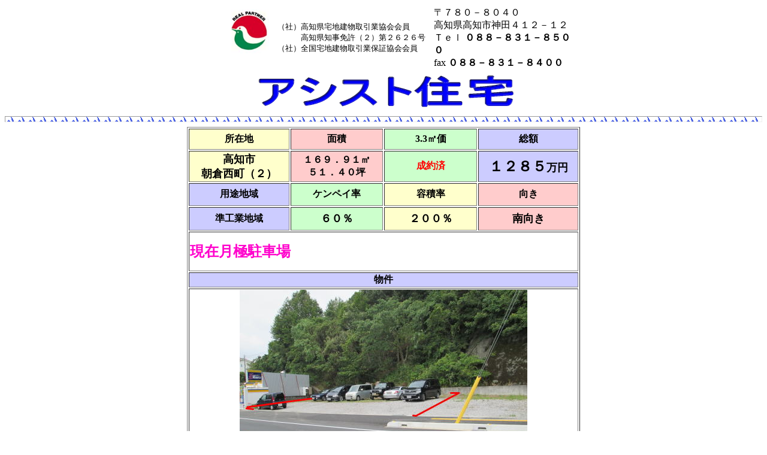

--- FILE ---
content_type: text/html
request_url: http://ashisuto-j.jp/toti204.html
body_size: 5269
content:
<!DOCTYPE HTML PUBLIC "-//W3C//DTD HTML 4.01 Transitional//EN">
<HTML>
<HEAD>
<META name="GENERATOR" content="IBM WebSphere Studio Homepage Builder Version 10.0.0.0 for Windows">
<meta http-equiv="Content-Type" content="text/html; charset=Shift_JIS">
<META name="description" content="高知市朝倉丙売土地不動産物件情報のお問い合わせはアシスト住宅へ,">
<META name="keywords" content="高知，高知市，新築，売家，売土地，賃貸，情報館">
<meta http-equiv="Content-Style-Type" content="text/css">
<TITLE>朝倉丙売土地物件情報　高知市不動産アシスト住宅</TITLE>
</HEAD>
<BODY>
<CENTER>
<TABLE>
  <TBODY>
    <TR>
      <TD width="54"></TD>
      <TD width="21">
      <H1><IMG src="contents08img.jpg" width="86" height="73" border="0" alt="高知　高知市 不動産 新築　売家　土地　賃貸,"></H1>
      </TD>
      <TD width="257"><FONT size="-1">（社）高知県宅地建物取引業協会会員<BR>
      　　　高知県知事免許（２）第２６２６号<BR>
      （社）全国宅地建物取引業保証協会会員</FONT></TD>
      <TD width="242">〒７８０－８０４０<BR>高知県高知市神田４１２－１２<BR>Ｔｅｌ <B>０８８－８３１－８５００</B><BR>fax<B> 
０８８－８３１－８４００</B></TD>
    </TR>
  </TBODY>
</TABLE>
</CENTER>
<CENTER>
<TABLE>
  <TBODY>
    <TR>
      <TD width="110"></TD>
      <TD width="430"><IMG src="logo1.gif" width="440" height="61" border="0" alt="高知　高知市　新築　土地　賃貸　一戸建て　アシスト住宅"></TD>
      <TD width="98"></TD>
    </TR>
  </TBODY>
</TABLE>
</CENTER>
<HR size="10" style="background-image : url(bullet046.gif);">
<CENTER>
<TABLE border="1">
  <TBODY>
    <TR>
      <TD height="35" align="center" bgcolor="#ffffcc" width="164"><B>所在地</B></TD>
      <TD height="35" align="center" bgcolor="#ffcccc" width="150"><B>面積</B></TD>
      <TD width="143" height="35" align="center" bgcolor="#ccffcc"><B>3.3㎡価</B></TD>
      <TD height="35" align="center" bgcolor="#ccccff" width="154"><B>総額</B></TD>
    </TR>
    <TR>
      <TD height="41" bgcolor="#ffffcc" align="center" width="164"><B><FONT size="+1">高知市<BR>
      朝倉西町（２）</FONT></B></TD>
      <TD height="41" bgcolor="#ffcccc" align="center" width="150"><B>１６９．９１㎡<BR>
      ５１．４０坪</B></TD>
      <TD width="143" height="41" bgcolor="#ccffcc" align="center"><font color="#000000"><b><font size="+1"><font size="-1"><font size="+1"><font color="#ff00cc" size="+0"><font color="#ff0000">成約済</font></font></font></font></font></b></font></TD>
      <TD align="center" height="41" bgcolor="#ccccff" width="154"><B><FONT size="+2">１２８５</FONT><FONT size="+1">万円</FONT></B></TD>
    </TR>
    <TR>
      <TD height="38" align="center" bgcolor="#ccccff" width="164"><B>用途地域</B></TD>
      <TD height="38" align="center" bgcolor="#ccffcc" width="150"><B>ケンペイ率</B></TD>
      <TD width="143" height="38" align="center" bgcolor="#ffffcc"><B>容積率</B></TD>
      <TD height="38" align="center" bgcolor="#ffcccc" width="154"><B>向き</B></TD>
    </TR>
    <TR>
      <TD height="39" bgcolor="#ccccff" align="center" width="164"><B>準工業地域</B></TD>
      <TD height="39" bgcolor="#ccffcc" align="center" width="150"><B><FONT size="+1">６０％</FONT></B></TD>
      <TD width="143" height="39" bgcolor="#ffffcc" align="center"><B><FONT size="+1">２００％</FONT></B></TD>
      <TD height="39" bgcolor="#ffcccc" align="center" width="154"><B><FONT size="+1">南向き</FONT></B></TD>
    </TR>
    <TR>
      <TD colspan="4" height="66"><FONT size="+1" color="#0000ff"><FONT color="#0000ff" size="+2"><FONT color="#0000ff"><FONT color="#00cc33"><FONT color="#000000"><FONT color="#ff0000"><FONT color="#ff00cc"><FONT color="#ff00cc"><B>現在月極駐車場</B></FONT></FONT></FONT></FONT></FONT></FONT></FONT></FONT></TD>
    </TR>
    <TR>
      <TD colspan="4" align="center" bgcolor="#ccccff"><B>物件</B></TD>
    </TR>
    <TR>
      <TD colspan="4" align="center" height="119"><B><FONT color="#0000ff"><IMG src="toti204-10.jpg" width="480" height="360" border="0" alt="高知市朝倉西町売り土地"></FONT></B></TD>
    </TR>
    <TR>
      <TD colspan="4" align="center" bgcolor="#ccccff"><B>物件周辺</B></TD>
    </TR>
    <TR>
      <TD colspan="2"><IMG src="toti204-11.jpg" width="320" height="240" border="0" alt="高知市朝倉西町売り土地周辺"></TD>
      <TD colspan="2"><IMG src="toti204-12.jpg" width="320" height="240" border="0" alt="高知市朝倉西町売り土地周辺"></TD>
    </TR>
  </TBODY>
</TABLE>
</CENTER>
<HR size="10" style="background-image : url(bullet046.gif);">
<CENTER>
<TABLE>
  <TBODY>
    <TR>
      <TD><A href="newhoommeinn.html"><IMG src="c1.gif" width="130" height="35" border="0" alt="高知　高知市　不動産　売買物件のお問い合わせはこちら"></A></TD>
      <TD><A href="tintaikensaku.html"><IMG src="ca1.gif" width="130" height="35" border="0" alt="高知　高知市　賃貸物件のお問い合わせはこちら"></A></TD>
      <TD><A href="totikensaku11.html"><IMG src="button1.gif" width="101" height="35" border="0" alt="検索トップページへ"></A></TD>
      <TD><A href="toiawase.html"><IMG src="obje1.gif" width="130" height="35" border="0" alt="高知アシスト住宅問い合わせ"></A></TD>
      <TD><A href="link.html"><IMG src="objec1.gif" width="130" height="35" border="0" alt="高知　高知市　不動産　アシスト住宅のリンク集"></A></TD>
    </TR>
  </TBODY>
</TABLE>
</CENTER>
</BODY>
</HTML>